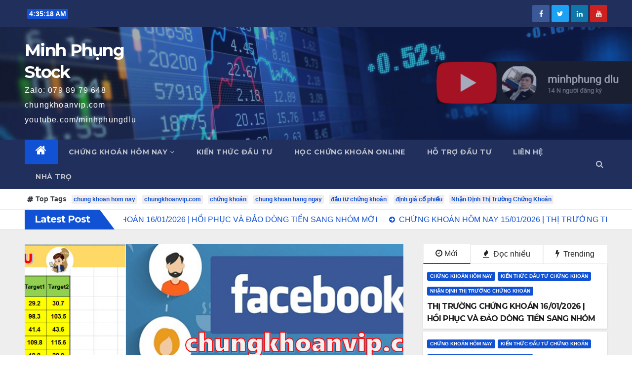

--- FILE ---
content_type: text/html; charset=UTF-8
request_url: https://chungkhoanvip.com/
body_size: 19794
content:
<!DOCTYPE html>
<html lang="en-US"
	prefix="og: https://ogp.me/ns#" >
<head>
<meta charset="UTF-8">
<meta name="viewport" content="width=device-width, initial-scale=1">
<link rel="profile" href="http://gmpg.org/xfn/11">
<title>Minh Phụng Stock - Zalo: 079 89 79 648 chungkhoanvip.com youtube.com/minhphungdlu</title>
	<style>img:is([sizes="auto" i], [sizes^="auto," i]) { contain-intrinsic-size: 3000px 1500px }</style>
	
		<!-- All in One SEO 4.1.6.2 -->
		<meta name="description" content="Zalo: 079 89 79 648 chungkhoanvip.com youtube.com/minhphungdlu" />
		<meta name="robots" content="max-image-preview:large" />
		<link rel="canonical" href="https://chungkhoanvip.com/" />
		<link rel="next" href="https://chungkhoanvip.com/page/2/" />
		<meta property="og:locale" content="en_US" />
		<meta property="og:site_name" content="Minh Phụng Stock - Zalo: 079 89 79 648 chungkhoanvip.com youtube.com/minhphungdlu" />
		<meta property="og:type" content="website" />
		<meta property="og:title" content="Minh Phụng Stock - Zalo: 079 89 79 648 chungkhoanvip.com youtube.com/minhphungdlu" />
		<meta property="og:description" content="Zalo: 079 89 79 648 chungkhoanvip.com youtube.com/minhphungdlu" />
		<meta property="og:url" content="https://chungkhoanvip.com/" />
		<meta name="twitter:card" content="summary" />
		<meta name="twitter:site" content="@minhphungdlu" />
		<meta name="twitter:title" content="Minh Phụng Stock - Zalo: 079 89 79 648 chungkhoanvip.com youtube.com/minhphungdlu" />
		<meta name="twitter:description" content="Zalo: 079 89 79 648 chungkhoanvip.com youtube.com/minhphungdlu" />
		<meta name="twitter:creator" content="@minhphungdlu" />
		<script type="application/ld+json" class="aioseo-schema">
			{"@context":"https:\/\/schema.org","@graph":[{"@type":"WebSite","@id":"https:\/\/chungkhoanvip.com\/#website","url":"https:\/\/chungkhoanvip.com\/","name":"Minh Ph\u1ee5ng Stock","description":"Zalo: 079 89 79 648 chungkhoanvip.com youtube.com\/minhphungdlu","inLanguage":"en-US","publisher":{"@id":"https:\/\/chungkhoanvip.com\/#organization"},"potentialAction":{"@type":"SearchAction","target":{"@type":"EntryPoint","urlTemplate":"https:\/\/chungkhoanvip.com\/?s={search_term_string}"},"query-input":"required name=search_term_string"}},{"@type":"Organization","@id":"https:\/\/chungkhoanvip.com\/#organization","name":"Ch\u1ee9ng kho\u00e1n - C\u1ed5 phi\u1ebfu","url":"https:\/\/chungkhoanvip.com\/","sameAs":["https:\/\/www.facebook.com\/ghiendautu","https:\/\/twitter.com\/minhphungdlu","https:\/\/www.youtube.com\/minhphungdlu"]},{"@type":"BreadcrumbList","@id":"https:\/\/chungkhoanvip.com\/#breadcrumblist","itemListElement":[{"@type":"ListItem","@id":"https:\/\/chungkhoanvip.com\/#listItem","position":1,"item":{"@type":"WebPage","@id":"https:\/\/chungkhoanvip.com\/","name":"Home","description":"Zalo: 079 89 79 648 chungkhoanvip.com youtube.com\/minhphungdlu","url":"https:\/\/chungkhoanvip.com\/"}}]},{"@type":"CollectionPage","@id":"https:\/\/chungkhoanvip.com\/#collectionpage","url":"https:\/\/chungkhoanvip.com\/","name":"Minh Ph\u1ee5ng Stock - Zalo: 079 89 79 648 chungkhoanvip.com youtube.com\/minhphungdlu","description":"Zalo: 079 89 79 648 chungkhoanvip.com youtube.com\/minhphungdlu","inLanguage":"en-US","isPartOf":{"@id":"https:\/\/chungkhoanvip.com\/#website"},"breadcrumb":{"@id":"https:\/\/chungkhoanvip.com\/#breadcrumblist"},"about":{"@id":"https:\/\/chungkhoanvip.com\/#organization"}}]}
		</script>
		<!-- All in One SEO -->

<link rel='dns-prefetch' href='//fonts.googleapis.com' />
<link rel="alternate" type="application/rss+xml" title="Minh Phụng Stock &raquo; Feed" href="https://chungkhoanvip.com/feed/" />
<link rel="alternate" type="application/rss+xml" title="Minh Phụng Stock &raquo; Comments Feed" href="https://chungkhoanvip.com/comments/feed/" />
		<!-- This site uses the Google Analytics by MonsterInsights plugin v7.17.0 - Using Analytics tracking - https://www.monsterinsights.com/ -->
		<!-- Note: MonsterInsights is not currently configured on this site. The site owner needs to authenticate with Google Analytics in the MonsterInsights settings panel. -->
					<!-- No UA code set -->
				<!-- / Google Analytics by MonsterInsights -->
		<script type="text/javascript">
/* <![CDATA[ */
window._wpemojiSettings = {"baseUrl":"https:\/\/s.w.org\/images\/core\/emoji\/15.0.3\/72x72\/","ext":".png","svgUrl":"https:\/\/s.w.org\/images\/core\/emoji\/15.0.3\/svg\/","svgExt":".svg","source":{"concatemoji":"https:\/\/chungkhoanvip.com\/wp-includes\/js\/wp-emoji-release.min.js?ver=6.7.1"}};
/*! This file is auto-generated */
!function(i,n){var o,s,e;function c(e){try{var t={supportTests:e,timestamp:(new Date).valueOf()};sessionStorage.setItem(o,JSON.stringify(t))}catch(e){}}function p(e,t,n){e.clearRect(0,0,e.canvas.width,e.canvas.height),e.fillText(t,0,0);var t=new Uint32Array(e.getImageData(0,0,e.canvas.width,e.canvas.height).data),r=(e.clearRect(0,0,e.canvas.width,e.canvas.height),e.fillText(n,0,0),new Uint32Array(e.getImageData(0,0,e.canvas.width,e.canvas.height).data));return t.every(function(e,t){return e===r[t]})}function u(e,t,n){switch(t){case"flag":return n(e,"\ud83c\udff3\ufe0f\u200d\u26a7\ufe0f","\ud83c\udff3\ufe0f\u200b\u26a7\ufe0f")?!1:!n(e,"\ud83c\uddfa\ud83c\uddf3","\ud83c\uddfa\u200b\ud83c\uddf3")&&!n(e,"\ud83c\udff4\udb40\udc67\udb40\udc62\udb40\udc65\udb40\udc6e\udb40\udc67\udb40\udc7f","\ud83c\udff4\u200b\udb40\udc67\u200b\udb40\udc62\u200b\udb40\udc65\u200b\udb40\udc6e\u200b\udb40\udc67\u200b\udb40\udc7f");case"emoji":return!n(e,"\ud83d\udc26\u200d\u2b1b","\ud83d\udc26\u200b\u2b1b")}return!1}function f(e,t,n){var r="undefined"!=typeof WorkerGlobalScope&&self instanceof WorkerGlobalScope?new OffscreenCanvas(300,150):i.createElement("canvas"),a=r.getContext("2d",{willReadFrequently:!0}),o=(a.textBaseline="top",a.font="600 32px Arial",{});return e.forEach(function(e){o[e]=t(a,e,n)}),o}function t(e){var t=i.createElement("script");t.src=e,t.defer=!0,i.head.appendChild(t)}"undefined"!=typeof Promise&&(o="wpEmojiSettingsSupports",s=["flag","emoji"],n.supports={everything:!0,everythingExceptFlag:!0},e=new Promise(function(e){i.addEventListener("DOMContentLoaded",e,{once:!0})}),new Promise(function(t){var n=function(){try{var e=JSON.parse(sessionStorage.getItem(o));if("object"==typeof e&&"number"==typeof e.timestamp&&(new Date).valueOf()<e.timestamp+604800&&"object"==typeof e.supportTests)return e.supportTests}catch(e){}return null}();if(!n){if("undefined"!=typeof Worker&&"undefined"!=typeof OffscreenCanvas&&"undefined"!=typeof URL&&URL.createObjectURL&&"undefined"!=typeof Blob)try{var e="postMessage("+f.toString()+"("+[JSON.stringify(s),u.toString(),p.toString()].join(",")+"));",r=new Blob([e],{type:"text/javascript"}),a=new Worker(URL.createObjectURL(r),{name:"wpTestEmojiSupports"});return void(a.onmessage=function(e){c(n=e.data),a.terminate(),t(n)})}catch(e){}c(n=f(s,u,p))}t(n)}).then(function(e){for(var t in e)n.supports[t]=e[t],n.supports.everything=n.supports.everything&&n.supports[t],"flag"!==t&&(n.supports.everythingExceptFlag=n.supports.everythingExceptFlag&&n.supports[t]);n.supports.everythingExceptFlag=n.supports.everythingExceptFlag&&!n.supports.flag,n.DOMReady=!1,n.readyCallback=function(){n.DOMReady=!0}}).then(function(){return e}).then(function(){var e;n.supports.everything||(n.readyCallback(),(e=n.source||{}).concatemoji?t(e.concatemoji):e.wpemoji&&e.twemoji&&(t(e.twemoji),t(e.wpemoji)))}))}((window,document),window._wpemojiSettings);
/* ]]> */
</script>

<style id='wp-emoji-styles-inline-css' type='text/css'>

	img.wp-smiley, img.emoji {
		display: inline !important;
		border: none !important;
		box-shadow: none !important;
		height: 1em !important;
		width: 1em !important;
		margin: 0 0.07em !important;
		vertical-align: -0.1em !important;
		background: none !important;
		padding: 0 !important;
	}
</style>
<link rel='stylesheet' id='wp-block-library-css' href='https://chungkhoanvip.com/wp-includes/css/dist/block-library/style.min.css?ver=6.7.1' type='text/css' media='all' />
<style id='classic-theme-styles-inline-css' type='text/css'>
/*! This file is auto-generated */
.wp-block-button__link{color:#fff;background-color:#32373c;border-radius:9999px;box-shadow:none;text-decoration:none;padding:calc(.667em + 2px) calc(1.333em + 2px);font-size:1.125em}.wp-block-file__button{background:#32373c;color:#fff;text-decoration:none}
</style>
<style id='global-styles-inline-css' type='text/css'>
:root{--wp--preset--aspect-ratio--square: 1;--wp--preset--aspect-ratio--4-3: 4/3;--wp--preset--aspect-ratio--3-4: 3/4;--wp--preset--aspect-ratio--3-2: 3/2;--wp--preset--aspect-ratio--2-3: 2/3;--wp--preset--aspect-ratio--16-9: 16/9;--wp--preset--aspect-ratio--9-16: 9/16;--wp--preset--color--black: #000000;--wp--preset--color--cyan-bluish-gray: #abb8c3;--wp--preset--color--white: #ffffff;--wp--preset--color--pale-pink: #f78da7;--wp--preset--color--vivid-red: #cf2e2e;--wp--preset--color--luminous-vivid-orange: #ff6900;--wp--preset--color--luminous-vivid-amber: #fcb900;--wp--preset--color--light-green-cyan: #7bdcb5;--wp--preset--color--vivid-green-cyan: #00d084;--wp--preset--color--pale-cyan-blue: #8ed1fc;--wp--preset--color--vivid-cyan-blue: #0693e3;--wp--preset--color--vivid-purple: #9b51e0;--wp--preset--gradient--vivid-cyan-blue-to-vivid-purple: linear-gradient(135deg,rgba(6,147,227,1) 0%,rgb(155,81,224) 100%);--wp--preset--gradient--light-green-cyan-to-vivid-green-cyan: linear-gradient(135deg,rgb(122,220,180) 0%,rgb(0,208,130) 100%);--wp--preset--gradient--luminous-vivid-amber-to-luminous-vivid-orange: linear-gradient(135deg,rgba(252,185,0,1) 0%,rgba(255,105,0,1) 100%);--wp--preset--gradient--luminous-vivid-orange-to-vivid-red: linear-gradient(135deg,rgba(255,105,0,1) 0%,rgb(207,46,46) 100%);--wp--preset--gradient--very-light-gray-to-cyan-bluish-gray: linear-gradient(135deg,rgb(238,238,238) 0%,rgb(169,184,195) 100%);--wp--preset--gradient--cool-to-warm-spectrum: linear-gradient(135deg,rgb(74,234,220) 0%,rgb(151,120,209) 20%,rgb(207,42,186) 40%,rgb(238,44,130) 60%,rgb(251,105,98) 80%,rgb(254,248,76) 100%);--wp--preset--gradient--blush-light-purple: linear-gradient(135deg,rgb(255,206,236) 0%,rgb(152,150,240) 100%);--wp--preset--gradient--blush-bordeaux: linear-gradient(135deg,rgb(254,205,165) 0%,rgb(254,45,45) 50%,rgb(107,0,62) 100%);--wp--preset--gradient--luminous-dusk: linear-gradient(135deg,rgb(255,203,112) 0%,rgb(199,81,192) 50%,rgb(65,88,208) 100%);--wp--preset--gradient--pale-ocean: linear-gradient(135deg,rgb(255,245,203) 0%,rgb(182,227,212) 50%,rgb(51,167,181) 100%);--wp--preset--gradient--electric-grass: linear-gradient(135deg,rgb(202,248,128) 0%,rgb(113,206,126) 100%);--wp--preset--gradient--midnight: linear-gradient(135deg,rgb(2,3,129) 0%,rgb(40,116,252) 100%);--wp--preset--font-size--small: 13px;--wp--preset--font-size--medium: 20px;--wp--preset--font-size--large: 36px;--wp--preset--font-size--x-large: 42px;--wp--preset--spacing--20: 0.44rem;--wp--preset--spacing--30: 0.67rem;--wp--preset--spacing--40: 1rem;--wp--preset--spacing--50: 1.5rem;--wp--preset--spacing--60: 2.25rem;--wp--preset--spacing--70: 3.38rem;--wp--preset--spacing--80: 5.06rem;--wp--preset--shadow--natural: 6px 6px 9px rgba(0, 0, 0, 0.2);--wp--preset--shadow--deep: 12px 12px 50px rgba(0, 0, 0, 0.4);--wp--preset--shadow--sharp: 6px 6px 0px rgba(0, 0, 0, 0.2);--wp--preset--shadow--outlined: 6px 6px 0px -3px rgba(255, 255, 255, 1), 6px 6px rgba(0, 0, 0, 1);--wp--preset--shadow--crisp: 6px 6px 0px rgba(0, 0, 0, 1);}:where(.is-layout-flex){gap: 0.5em;}:where(.is-layout-grid){gap: 0.5em;}body .is-layout-flex{display: flex;}.is-layout-flex{flex-wrap: wrap;align-items: center;}.is-layout-flex > :is(*, div){margin: 0;}body .is-layout-grid{display: grid;}.is-layout-grid > :is(*, div){margin: 0;}:where(.wp-block-columns.is-layout-flex){gap: 2em;}:where(.wp-block-columns.is-layout-grid){gap: 2em;}:where(.wp-block-post-template.is-layout-flex){gap: 1.25em;}:where(.wp-block-post-template.is-layout-grid){gap: 1.25em;}.has-black-color{color: var(--wp--preset--color--black) !important;}.has-cyan-bluish-gray-color{color: var(--wp--preset--color--cyan-bluish-gray) !important;}.has-white-color{color: var(--wp--preset--color--white) !important;}.has-pale-pink-color{color: var(--wp--preset--color--pale-pink) !important;}.has-vivid-red-color{color: var(--wp--preset--color--vivid-red) !important;}.has-luminous-vivid-orange-color{color: var(--wp--preset--color--luminous-vivid-orange) !important;}.has-luminous-vivid-amber-color{color: var(--wp--preset--color--luminous-vivid-amber) !important;}.has-light-green-cyan-color{color: var(--wp--preset--color--light-green-cyan) !important;}.has-vivid-green-cyan-color{color: var(--wp--preset--color--vivid-green-cyan) !important;}.has-pale-cyan-blue-color{color: var(--wp--preset--color--pale-cyan-blue) !important;}.has-vivid-cyan-blue-color{color: var(--wp--preset--color--vivid-cyan-blue) !important;}.has-vivid-purple-color{color: var(--wp--preset--color--vivid-purple) !important;}.has-black-background-color{background-color: var(--wp--preset--color--black) !important;}.has-cyan-bluish-gray-background-color{background-color: var(--wp--preset--color--cyan-bluish-gray) !important;}.has-white-background-color{background-color: var(--wp--preset--color--white) !important;}.has-pale-pink-background-color{background-color: var(--wp--preset--color--pale-pink) !important;}.has-vivid-red-background-color{background-color: var(--wp--preset--color--vivid-red) !important;}.has-luminous-vivid-orange-background-color{background-color: var(--wp--preset--color--luminous-vivid-orange) !important;}.has-luminous-vivid-amber-background-color{background-color: var(--wp--preset--color--luminous-vivid-amber) !important;}.has-light-green-cyan-background-color{background-color: var(--wp--preset--color--light-green-cyan) !important;}.has-vivid-green-cyan-background-color{background-color: var(--wp--preset--color--vivid-green-cyan) !important;}.has-pale-cyan-blue-background-color{background-color: var(--wp--preset--color--pale-cyan-blue) !important;}.has-vivid-cyan-blue-background-color{background-color: var(--wp--preset--color--vivid-cyan-blue) !important;}.has-vivid-purple-background-color{background-color: var(--wp--preset--color--vivid-purple) !important;}.has-black-border-color{border-color: var(--wp--preset--color--black) !important;}.has-cyan-bluish-gray-border-color{border-color: var(--wp--preset--color--cyan-bluish-gray) !important;}.has-white-border-color{border-color: var(--wp--preset--color--white) !important;}.has-pale-pink-border-color{border-color: var(--wp--preset--color--pale-pink) !important;}.has-vivid-red-border-color{border-color: var(--wp--preset--color--vivid-red) !important;}.has-luminous-vivid-orange-border-color{border-color: var(--wp--preset--color--luminous-vivid-orange) !important;}.has-luminous-vivid-amber-border-color{border-color: var(--wp--preset--color--luminous-vivid-amber) !important;}.has-light-green-cyan-border-color{border-color: var(--wp--preset--color--light-green-cyan) !important;}.has-vivid-green-cyan-border-color{border-color: var(--wp--preset--color--vivid-green-cyan) !important;}.has-pale-cyan-blue-border-color{border-color: var(--wp--preset--color--pale-cyan-blue) !important;}.has-vivid-cyan-blue-border-color{border-color: var(--wp--preset--color--vivid-cyan-blue) !important;}.has-vivid-purple-border-color{border-color: var(--wp--preset--color--vivid-purple) !important;}.has-vivid-cyan-blue-to-vivid-purple-gradient-background{background: var(--wp--preset--gradient--vivid-cyan-blue-to-vivid-purple) !important;}.has-light-green-cyan-to-vivid-green-cyan-gradient-background{background: var(--wp--preset--gradient--light-green-cyan-to-vivid-green-cyan) !important;}.has-luminous-vivid-amber-to-luminous-vivid-orange-gradient-background{background: var(--wp--preset--gradient--luminous-vivid-amber-to-luminous-vivid-orange) !important;}.has-luminous-vivid-orange-to-vivid-red-gradient-background{background: var(--wp--preset--gradient--luminous-vivid-orange-to-vivid-red) !important;}.has-very-light-gray-to-cyan-bluish-gray-gradient-background{background: var(--wp--preset--gradient--very-light-gray-to-cyan-bluish-gray) !important;}.has-cool-to-warm-spectrum-gradient-background{background: var(--wp--preset--gradient--cool-to-warm-spectrum) !important;}.has-blush-light-purple-gradient-background{background: var(--wp--preset--gradient--blush-light-purple) !important;}.has-blush-bordeaux-gradient-background{background: var(--wp--preset--gradient--blush-bordeaux) !important;}.has-luminous-dusk-gradient-background{background: var(--wp--preset--gradient--luminous-dusk) !important;}.has-pale-ocean-gradient-background{background: var(--wp--preset--gradient--pale-ocean) !important;}.has-electric-grass-gradient-background{background: var(--wp--preset--gradient--electric-grass) !important;}.has-midnight-gradient-background{background: var(--wp--preset--gradient--midnight) !important;}.has-small-font-size{font-size: var(--wp--preset--font-size--small) !important;}.has-medium-font-size{font-size: var(--wp--preset--font-size--medium) !important;}.has-large-font-size{font-size: var(--wp--preset--font-size--large) !important;}.has-x-large-font-size{font-size: var(--wp--preset--font-size--x-large) !important;}
:where(.wp-block-post-template.is-layout-flex){gap: 1.25em;}:where(.wp-block-post-template.is-layout-grid){gap: 1.25em;}
:where(.wp-block-columns.is-layout-flex){gap: 2em;}:where(.wp-block-columns.is-layout-grid){gap: 2em;}
:root :where(.wp-block-pullquote){font-size: 1.5em;line-height: 1.6;}
</style>
<link rel='stylesheet' id='newsup-fonts-css' href='//fonts.googleapis.com/css?family=Montserrat%3A400%2C500%2C700%2C800%7CWork%2BSans%3A300%2C400%2C500%2C600%2C700%2C800%2C900%26display%3Dswap&#038;subset=latin%2Clatin-ext' type='text/css' media='all' />
<link rel='stylesheet' id='bootstrap-css' href='https://chungkhoanvip.com/wp-content/themes/newsup/css/bootstrap.css?ver=6.7.1' type='text/css' media='all' />
<link rel='stylesheet' id='newsup-style-css' href='https://chungkhoanvip.com/wp-content/themes/newsup/style.css?ver=6.7.1' type='text/css' media='all' />
<link rel='stylesheet' id='newsup-default-css' href='https://chungkhoanvip.com/wp-content/themes/newsup/css/colors/default.css?ver=6.7.1' type='text/css' media='all' />
<link rel='stylesheet' id='font-awesome-css' href='https://chungkhoanvip.com/wp-content/themes/newsup/css/font-awesome.css?ver=6.7.1' type='text/css' media='all' />
<link rel='stylesheet' id='owl-carousel-css' href='https://chungkhoanvip.com/wp-content/themes/newsup/css/owl.carousel.css?ver=6.7.1' type='text/css' media='all' />
<link rel='stylesheet' id='smartmenus-css' href='https://chungkhoanvip.com/wp-content/themes/newsup/css/jquery.smartmenus.bootstrap.css?ver=6.7.1' type='text/css' media='all' />
<script type="text/javascript" src="https://chungkhoanvip.com/wp-includes/js/jquery/jquery.min.js?ver=3.7.1" id="jquery-core-js"></script>
<script type="text/javascript" src="https://chungkhoanvip.com/wp-includes/js/jquery/jquery-migrate.min.js?ver=3.4.1" id="jquery-migrate-js"></script>
<script type="text/javascript" src="https://chungkhoanvip.com/wp-content/themes/newsup/js/navigation.js?ver=6.7.1" id="newsup-navigation-js"></script>
<script type="text/javascript" src="https://chungkhoanvip.com/wp-content/themes/newsup/js/bootstrap.js?ver=6.7.1" id="bootstrap-js"></script>
<script type="text/javascript" src="https://chungkhoanvip.com/wp-content/themes/newsup/js/owl.carousel.min.js?ver=6.7.1" id="owl-carousel-min-js"></script>
<script type="text/javascript" src="https://chungkhoanvip.com/wp-content/themes/newsup/js/jquery.smartmenus.js?ver=6.7.1" id="smartmenus-js-js"></script>
<script type="text/javascript" src="https://chungkhoanvip.com/wp-content/themes/newsup/js/jquery.smartmenus.bootstrap.js?ver=6.7.1" id="bootstrap-smartmenus-js-js"></script>
<script type="text/javascript" src="https://chungkhoanvip.com/wp-content/themes/newsup/js/jquery.marquee.js?ver=6.7.1" id="newsup-marquee-js-js"></script>
<script type="text/javascript" src="https://chungkhoanvip.com/wp-content/themes/newsup/js/main.js?ver=6.7.1" id="newsup-main-js-js"></script>
<link rel="https://api.w.org/" href="https://chungkhoanvip.com/wp-json/" /><link rel="EditURI" type="application/rsd+xml" title="RSD" href="https://chungkhoanvip.com/xmlrpc.php?rsd" />
<meta name="generator" content="WordPress 6.7.1" />
<style type="text/css" id="custom-background-css">
    .wrapper { background-color: #eee; }
</style>
    <style type="text/css">
            body .site-title a,
        body .site-description {
            color: #ffffff;
        }
        </style>
    <link rel="icon" href="https://chungkhoanvip.com/wp-content/uploads/2021/04/cropped-icon-32x32.jpg" sizes="32x32" />
<link rel="icon" href="https://chungkhoanvip.com/wp-content/uploads/2021/04/cropped-icon-192x192.jpg" sizes="192x192" />
<link rel="apple-touch-icon" href="https://chungkhoanvip.com/wp-content/uploads/2021/04/cropped-icon-180x180.jpg" />
<meta name="msapplication-TileImage" content="https://chungkhoanvip.com/wp-content/uploads/2021/04/cropped-icon-270x270.jpg" />
</head>
<body class="home blog wp-embed-responsive hfeed  ta-hide-date-author-in-list" >
<div id="page" class="site">
<a class="skip-link screen-reader-text" href="#content">
Skip to content</a>
    <div class="wrapper" id="custom-background-css">
        <header class="mg-headwidget">
            <!--==================== TOP BAR ====================-->

            <div class="mg-head-detail hidden-xs">
    <div class="container-fluid">
        <div class="row">
                        <div class="col-md-6 col-xs-12">
                <ul class="info-left">
                            <li>            <span  id="time" class="time"></span>
                    </li>
                    </ul>
            </div>
                        <div class="col-md-6 col-xs-12">
                <ul class="mg-social info-right">
                    
                                            <a  target="_blank" href="https://www.facebook.com/ghiendautu">
                      <li><span class="icon-soci facebook"><i class="fa fa-facebook"></i></span> </li></a>
                                                                  <a target="_blank" href="https://zalo.me/g/ppryae612">
                      <li><span class="icon-soci twitter"><i class="fa fa-twitter"></i></span></li></a>
                                                                  <a target="_blank"  href="https://www.facebook.com/minhphung.hugo/">
                      <li><span class="icon-soci linkedin"><i class="fa fa-linkedin"></i></span></li></a>
                                                                                        <a target="_blank"  href="https://www.youtube.com/c/minhphungdlu/">
                      <li><span class="icon-soci youtube"><i class="fa fa-youtube"></i></span></li></a>
                                              
                                      </ul>
            </div>
                    </div>
    </div>
</div>
            <div class="clearfix"></div>
                        <div class="mg-nav-widget-area-back" style='background-image: url("https://chungkhoanvip.com/wp-content/uploads/2021/04/cropped-bannerchungkhoanvip.png" );'>
                        <div class="overlay">
              <div class="inner"  style="background-color:rgba(32,47,91,0.4);" > 
                <div class="container-fluid">
                    <div class="mg-nav-widget-area">
                        <div class="row align-items-center">
                            <div class="col-md-3 col-sm-4 text-center-xs">
                                <div class="navbar-header">
                                                                <div class="site-branding-text">
                                <h1 class="site-title"> <a href="https://chungkhoanvip.com/" rel="home">Minh Phụng Stock</a></h1>
                                <p class="site-description">Zalo: 079 89 79 648 chungkhoanvip.com youtube.com/minhphungdlu</p>
                                </div>
                                                              </div>
                            </div>
                           
                        </div>
                    </div>
                </div>
              </div>
              </div>
          </div>
    <div class="mg-menu-full">
      <nav class="navbar navbar-expand-lg navbar-wp">
        <div class="container-fluid flex-row-reverse">
          <!-- Right nav -->
                    <div class="m-header d-flex pl-3 ml-auto my-2 my-lg-0 position-relative align-items-center">
                                                <a class="mobilehomebtn" href="https://chungkhoanvip.com"><span class="fa fa-home"></span></a>
                        <!-- navbar-toggle -->
                        <button class="navbar-toggler mx-auto" type="button" data-toggle="collapse" data-target="#navbar-wp" aria-controls="navbarSupportedContent" aria-expanded="false" aria-label="Toggle navigation">
                          <i class="fa fa-bars"></i>
                        </button>
                        <!-- /navbar-toggle -->
                        <div class="dropdown show mg-search-box pr-2">
                            <a class="dropdown-toggle msearch ml-auto" href="#" role="button" id="dropdownMenuLink" data-toggle="dropdown" aria-haspopup="true" aria-expanded="false">
                               <i class="fa fa-search"></i>
                            </a>

                            <div class="dropdown-menu searchinner" aria-labelledby="dropdownMenuLink">
                        <form role="search" method="get" id="searchform" action="https://chungkhoanvip.com/">
  <div class="input-group">
    <input type="search" class="form-control" placeholder="Search" value="" name="s" />
    <span class="input-group-btn btn-default">
    <button type="submit" class="btn"> <i class="fa fa-search"></i> </button>
    </span> </div>
</form>                      </div>
                        </div>
                        
                    </div>
                    <!-- /Right nav -->
         
          
                  <div class="collapse navbar-collapse" id="navbar-wp">
                  	<div class="d-md-block">
                  <ul id="menu-main_menu" class="nav navbar-nav mr-auto"><li class="active home"><a class="homebtn" href="https://chungkhoanvip.com"><span class='fa fa-home'></span></a></li><li id="menu-item-5" class="menu-item menu-item-type-taxonomy menu-item-object-category menu-item-has-children menu-item-5 dropdown"><a href="https://chungkhoanvip.com/category/chung-khoan-hom-nay/">Chứng Khoán Hôm Nay<i class="dropdown-arrow fa fa-angle-down"></i></a>
<ul class="dropdown-menu">
	<li id="menu-item-221" class="menu-item menu-item-type-custom menu-item-object-custom menu-item-221"><a href="https://chungkhoan-cophieu.blogspot.com/search/label/ch%E1%BB%A9ng%20kho%C3%A1n%20h%C3%B4m%20nay">Nhận định thị trường</a></li>
	<li id="menu-item-220" class="menu-item menu-item-type-custom menu-item-object-custom menu-item-220"><a href="https://chungkhoan-cophieu.blogspot.com/search/label/%C4%91%E1%BB%8Bnh%20gi%C3%A1%20c%E1%BB%95%20phi%E1%BA%BFu">Định giá cổ phiếu</a></li>
	<li id="menu-item-219" class="menu-item menu-item-type-custom menu-item-object-custom menu-item-219"><a href="https://chungkhoan-cophieu.blogspot.com/search/label/c%E1%BB%95%20phi%E1%BA%BFu%20vn30">Phân tích cổ phiếu rổ VN30</a></li>
</ul>
</li>
<li id="menu-item-20" class="menu-item menu-item-type-taxonomy menu-item-object-category menu-item-20"><a href="https://chungkhoanvip.com/category/kien-thuc-dau-tu-chung-khoan/">Kiến Thức Đầu Tư</a></li>
<li id="menu-item-134" class="menu-item menu-item-type-post_type menu-item-object-page menu-item-134"><a href="https://chungkhoanvip.com/khoa-hoc-dau-tu-chung-khoan-online/">Học chứng khoán online</a></li>
<li id="menu-item-19" class="menu-item menu-item-type-taxonomy menu-item-object-category menu-item-19"><a href="https://chungkhoanvip.com/category/ho-tro-dau-tu-chung-khoan/">Hỗ Trợ Đầu Tư</a></li>
<li id="menu-item-14" class="menu-item menu-item-type-post_type menu-item-object-page menu-item-14"><a href="https://chungkhoanvip.com/lien-he/">Liên Hệ</a></li>
<li id="menu-item-298" class="menu-item menu-item-type-post_type menu-item-object-page menu-item-298"><a href="https://chungkhoanvip.com/nha-tro-phong-tro-da-lat/">Nhà trọ</a></li>
</ul>        				</div>		
              		</div>
          </div>
      </nav> <!-- /Navigation -->
    </div>
</header>
<div class="clearfix"></div>
<section class="mg-tpt-tag-area"><div class="container-fluid"><div class="mg-tpt-txnlst clearfix"><strong>Top Tags</strong><ul><li><a href="https://chungkhoanvip.com/tag/chung-khoan-hom-nay/">chung khoan hom nay</a></li><li><a href="https://chungkhoanvip.com/tag/chungkhoanvip-com/">chungkhoanvip.com</a></li><li><a href="https://chungkhoanvip.com/tag/chung-khoan/">chứng khoán</a></li><li><a href="https://chungkhoanvip.com/tag/chung-khoan-hang-ngay/">chung khoan hang ngay</a></li><li><a href="https://chungkhoanvip.com/tag/dau-tu-chung-khoan-2/">đầu tư chứng khoán</a></li><li><a href="https://chungkhoanvip.com/tag/dinh-gia-co-phieu/">định giá cổ phiếu</a></li><li><a href="https://chungkhoanvip.com/tag/nhan-dinh-thi-truong-chung-khoan/">Nhận Định Thị Trường Chứng Khoán</a></li></ul></div></div></section>              <section class="mg-latest-news-sec">
                                <div class="container-fluid">
                    <div class="mg-latest-news">
                         <div class="bn_title">
                            <h2>
                                                                    Latest Post<span></span>
                                                            </h2>
                        </div>
                         
                        <div class="mg-latest-news-slider marquee">
                                                                                        <a href="https://chungkhoanvip.com/thi-truong-chung-khoan-16-01-2026-hoi-phuc-va-dao-dong-tien-sang-nhom-moi/">
                                        <span>THỊ TRƯỜNG CHỨNG KHOÁN 16/01/2026 | HỒI PHỤC VÀ ĐẢO DÒNG TIỀN SANG NHÓM MỚI</span>
                                     </a>
                                                                        <a href="https://chungkhoanvip.com/chung-khoan-hom-nay-15-01-2026-thi-truong-tiep-tuc-rung-lac/">
                                        <span>CHỨNG KHOÁN HÔM NAY 15/01/2026 | THỊ TRƯỜNG TIẾP TỤC RUNG LẮC</span>
                                     </a>
                                                                        <a href="https://chungkhoanvip.com/chung-khoan-hom-nay-14-01-2026-thi-truong-rung-lac-de-canh-mua/">
                                        <span>CHỨNG KHOÁN HÔM NAY 14/01/2026 | THỊ TRƯỜNG RUNG LẮC ĐỂ CANH MUA</span>
                                     </a>
                                                                        <a href="https://chungkhoanvip.com/chung-khoan-hom-nay-13-01-2026-thi-truong-chung-khoan-vuot-moc-1900/">
                                        <span>CHỨNG KHOÁN HÔM NAY 13/01/2026 | THỊ TRƯỜNG CHỨNG KHOÁN VƯỢT MỐC 1900</span>
                                     </a>
                                                                        <a href="https://chungkhoanvip.com/chung-khoan-hom-nay-6-1-2026-nhom-tru-nam-giu-dong-tien/">
                                        <span>CHỨNG KHOÁN HÔM NAY 6/1/2026 | NHÓM TRỤ NẮM GIỮ DÒNG TIỀN</span>
                                     </a>
                                                            </div>
                    </div>
            </div>
            </section>
            <!-- Excluive line END -->
                    <section class="mg-fea-area">
                    <div class="overlay">
                <div class="container-fluid">
                    <div class="row">
                        <div class="col-md-8">
                            <div id="homemain"class="homemain owl-carousel mr-bot60 pd-r-10"> 
                                         <div class="item">
                <div class="mg-blog-post lg back-img" 
                                    style="background-image: url('https://chungkhoanvip.com/wp-content/uploads/2021/09/2021-09-05_221114.jpg');">
                
                <a class="link-div" href="https://chungkhoanvip.com/chung-khoan-hom-nay-dau-tu-chung-khoan-cho-nguoi-moi/"> </a>

                <article class="bottom">
                        <span class="post-form"><i class="fa fa-camera"></i></span>
                        <div class="mg-blog-category"> <a class="newsup-categories category-color-1" href="https://chungkhoanvip.com/category/ho-tro-dau-tu-chung-khoan/" alt="View all posts in Hỗ Trợ Đầu Tư Chứng Khoán"> 
                                 Hỗ Trợ Đầu Tư Chứng Khoán
                             </a><a class="newsup-categories category-color-1" href="https://chungkhoanvip.com/category/kien-thuc-dau-tu-chung-khoan/" alt="View all posts in Kiến Thức Đầu Tư Chứng Khoán"> 
                                 Kiến Thức Đầu Tư Chứng Khoán
                             </a> </div>
                        <h4 class="title"> <a href="https://chungkhoanvip.com/chung-khoan-hom-nay-dau-tu-chung-khoan-cho-nguoi-moi/">Chứng khoán hôm nay | Đầu Tư Chứng Khoán Cho Người Mới</a></h4>
                            <div class="mg-blog-meta">
        <a href="https://chungkhoanvip.com/author/minhphungdlu/"><i class="fa fa-user-circle-o"></i> 
        minhphungdlu</a>
            </div>
                    </article>
            </div>
        </div>
             <div class="item">
                <div class="mg-blog-post lg back-img" 
                                    style="background-image: url('https://chungkhoanvip.com/wp-content/uploads/2021/04/2021-04-06_211909.jpg');">
                
                <a class="link-div" href="https://chungkhoanvip.com/tim-nha-tro-phong-tro-da-lat/"> </a>

                <article class="bottom">
                        <span class="post-form"><i class="fa fa-camera"></i></span>
                        <div class="mg-blog-category"> <a class="newsup-categories category-color-1" href="https://chungkhoanvip.com/category/ho-tro-dau-tu-chung-khoan/" alt="View all posts in Hỗ Trợ Đầu Tư Chứng Khoán"> 
                                 Hỗ Trợ Đầu Tư Chứng Khoán
                             </a><a class="newsup-categories category-color-1" href="https://chungkhoanvip.com/category/kien-thuc-dau-tu-chung-khoan/" alt="View all posts in Kiến Thức Đầu Tư Chứng Khoán"> 
                                 Kiến Thức Đầu Tư Chứng Khoán
                             </a> </div>
                        <h4 class="title"> <a href="https://chungkhoanvip.com/tim-nha-tro-phong-tro-da-lat/">Tìm nhà trọ phòng trọ Đà Lạt</a></h4>
                            <div class="mg-blog-meta">
        <a href="https://chungkhoanvip.com/author/minhphungdlu/"><i class="fa fa-user-circle-o"></i> 
        minhphungdlu</a>
            </div>
                    </article>
            </div>
        </div>
             <div class="item">
                <div class="mg-blog-post lg back-img" 
                                    style="background-image: url('https://chungkhoanvip.com/wp-content/uploads/2021/04/cropped-bannerchungkhoanvip.jpg');">
                
                <a class="link-div" href="https://chungkhoanvip.com/huong-dan-tra-soat-khi-nap-sai-noi-dung-chuyen-tien-vao-tai-khoan-chung-khoan-vps/"> </a>

                <article class="bottom">
                        <span class="post-form"><i class="fa fa-camera"></i></span>
                        <div class="mg-blog-category"> <a class="newsup-categories category-color-1" href="https://chungkhoanvip.com/category/ho-tro-dau-tu-chung-khoan/" alt="View all posts in Hỗ Trợ Đầu Tư Chứng Khoán"> 
                                 Hỗ Trợ Đầu Tư Chứng Khoán
                             </a> </div>
                        <h4 class="title"> <a href="https://chungkhoanvip.com/huong-dan-tra-soat-khi-nap-sai-noi-dung-chuyen-tien-vao-tai-khoan-chung-khoan-vps/">Hướng dẫn tra soát khi nạp sai nội dung chuyển tiền vào tài khoản chứng khoán VPS</a></h4>
                            <div class="mg-blog-meta">
        <a href="https://chungkhoanvip.com/author/minhphungdlu/"><i class="fa fa-user-circle-o"></i> 
        minhphungdlu</a>
            </div>
                    </article>
            </div>
        </div>
             <div class="item">
                <div class="mg-blog-post lg back-img" 
                                    style="background-image: url('https://chungkhoanvip.com/wp-content/uploads/2021/04/2021-05-07_201627.jpg');">
                
                <a class="link-div" href="https://chungkhoanvip.com/ho-tro-mo-moi-quan-ly-tai-khoan-chung-khoan-vps-va-su%cc%89-du%cc%a3ng-phan-mem-finbox-robot-phai-sinh-mie%cc%83n-phi/"> </a>

                <article class="bottom">
                        <span class="post-form"><i class="fa fa-camera"></i></span>
                        <div class="mg-blog-category"> <a class="newsup-categories category-color-1" href="https://chungkhoanvip.com/category/ho-tro-dau-tu-chung-khoan/" alt="View all posts in Hỗ Trợ Đầu Tư Chứng Khoán"> 
                                 Hỗ Trợ Đầu Tư Chứng Khoán
                             </a> </div>
                        <h4 class="title"> <a href="https://chungkhoanvip.com/ho-tro-mo-moi-quan-ly-tai-khoan-chung-khoan-vps-va-su%cc%89-du%cc%a3ng-phan-mem-finbox-robot-phai-sinh-mie%cc%83n-phi/">Hỗ trợ mở mới, quản lý tài khoản chứng khoán VPS và sử dụng phần mềm Finbox robot phái sinh miễn phí</a></h4>
                            <div class="mg-blog-meta">
        <a href="https://chungkhoanvip.com/author/minhphungdlu/"><i class="fa fa-user-circle-o"></i> 
        minhphungdlu</a>
            </div>
                    </article>
            </div>
        </div>
             <div class="item">
                <div class="mg-blog-post lg back-img" 
                                    style="background-image: url('https://chungkhoanvip.com/wp-content/uploads/2021/04/chuyentien3.jpg');">
                
                <a class="link-div" href="https://chungkhoanvip.com/huong-dan-cach-chuyen-tien-vao-tai-khoan-chung-khoan-vps-nhanh-nhat-2021/"> </a>

                <article class="bottom">
                        <span class="post-form"><i class="fa fa-camera"></i></span>
                        <div class="mg-blog-category"> <a class="newsup-categories category-color-1" href="https://chungkhoanvip.com/category/ho-tro-dau-tu-chung-khoan/" alt="View all posts in Hỗ Trợ Đầu Tư Chứng Khoán"> 
                                 Hỗ Trợ Đầu Tư Chứng Khoán
                             </a> </div>
                        <h4 class="title"> <a href="https://chungkhoanvip.com/huong-dan-cach-chuyen-tien-vao-tai-khoan-chung-khoan-vps-nhanh-nhat-2021/">Hướng dẫn cách chuyển tiền vào tài khoản chứng khoán VPS nhanh nhất 2021</a></h4>
                            <div class="mg-blog-meta">
        <a href="https://chungkhoanvip.com/author/minhphungdlu/"><i class="fa fa-user-circle-o"></i> 
        minhphungdlu</a>
            </div>
                    </article>
            </div>
        </div>
                                </div>
                        </div> 
                                    <div class="col-md-4 top-right-area">
                    <div id="exTab2" >
                    <ul class="nav nav-tabs">
                        <li class="nav-item">
                            <a class="nav-link active" data-toggle="tab" href="#tan-main-banner-latest-trending-popular-recent"
                               aria-controls="Recent">
                               <i class="fa fa-clock-o"></i>Mới                            </a>
                        </li>

                        <li class="nav-item">
                            <a class="nav-link" data-toggle="tab" href="#tan-main-banner-latest-trending-popular-popular"
                               aria-controls="Popular">
                                <i class="fa fa-fire"></i> Đọc nhiều                            </a>
                        </li>


                        <li class="nav-item">
                            <a class="nav-link" data-toggle="tab" href="#tan-main-banner-latest-trending-popular-categorised"
                               aria-controls="Categorised">
                                <i class="fa fa-bolt"></i> Trending                            </a>
                        </li>

                    </ul>
                <div class="tab-content">
                    <div id="tan-main-banner-latest-trending-popular-recent" role="tabpanel" class="tab-pane active">
                        <div class="mg-posts-sec mg-posts-modul-2"><div class="mg-posts-sec-inner row"><div class="small-list-post col-lg-12"><ul>                
                  <li class="small-post clearfix">
                                                                        <div class="small-post-content">
                                <div class="mg-blog-category">
                                   <a class="newsup-categories category-color-1" href="https://chungkhoanvip.com/category/chung-khoan-hom-nay/" alt="View all posts in Chứng Khoán Hôm Nay"> 
                                 Chứng Khoán Hôm Nay
                             </a><a class="newsup-categories category-color-1" href="https://chungkhoanvip.com/category/kien-thuc-dau-tu-chung-khoan/" alt="View all posts in Kiến Thức Đầu Tư Chứng Khoán"> 
                                 Kiến Thức Đầu Tư Chứng Khoán
                             </a><a class="newsup-categories category-color-1" href="https://chungkhoanvip.com/category/chung-khoan-hom-nay/nhan-dinh-thi-truong-chung-khoan/" alt="View all posts in Nhận Định Thị Trường Chứng Khoán"> 
                                 Nhận Định Thị Trường Chứng Khoán
                             </a>                                </div>
                                 <div class="title_small_post">
                                    
                                    <a href="https://chungkhoanvip.com/thi-truong-chung-khoan-16-01-2026-hoi-phuc-va-dao-dong-tien-sang-nhom-moi/">
                                        <h5>
                                        THỊ TRƯỜNG CHỨNG KHOÁN 16/01/2026 | HỒI PHỤC VÀ ĐẢO DÒNG TIỀN SANG NHÓM MỚI                                        </h5>
                                    </a>
                                   
                                </div>
                        </div>
                </li>
                            
                  <li class="small-post clearfix">
                                                                        <div class="small-post-content">
                                <div class="mg-blog-category">
                                   <a class="newsup-categories category-color-1" href="https://chungkhoanvip.com/category/chung-khoan-hom-nay/" alt="View all posts in Chứng Khoán Hôm Nay"> 
                                 Chứng Khoán Hôm Nay
                             </a><a class="newsup-categories category-color-1" href="https://chungkhoanvip.com/category/kien-thuc-dau-tu-chung-khoan/" alt="View all posts in Kiến Thức Đầu Tư Chứng Khoán"> 
                                 Kiến Thức Đầu Tư Chứng Khoán
                             </a><a class="newsup-categories category-color-1" href="https://chungkhoanvip.com/category/chung-khoan-hom-nay/nhan-dinh-thi-truong-chung-khoan/" alt="View all posts in Nhận Định Thị Trường Chứng Khoán"> 
                                 Nhận Định Thị Trường Chứng Khoán
                             </a>                                </div>
                                 <div class="title_small_post">
                                    
                                    <a href="https://chungkhoanvip.com/chung-khoan-hom-nay-15-01-2026-thi-truong-tiep-tuc-rung-lac/">
                                        <h5>
                                        CHỨNG KHOÁN HÔM NAY 15/01/2026 | THỊ TRƯỜNG TIẾP TỤC RUNG LẮC                                        </h5>
                                    </a>
                                   
                                </div>
                        </div>
                </li>
                            
                  <li class="small-post clearfix">
                                                                        <div class="small-post-content">
                                <div class="mg-blog-category">
                                   <a class="newsup-categories category-color-1" href="https://chungkhoanvip.com/category/chung-khoan-hom-nay/" alt="View all posts in Chứng Khoán Hôm Nay"> 
                                 Chứng Khoán Hôm Nay
                             </a><a class="newsup-categories category-color-1" href="https://chungkhoanvip.com/category/kien-thuc-dau-tu-chung-khoan/" alt="View all posts in Kiến Thức Đầu Tư Chứng Khoán"> 
                                 Kiến Thức Đầu Tư Chứng Khoán
                             </a><a class="newsup-categories category-color-1" href="https://chungkhoanvip.com/category/chung-khoan-hom-nay/nhan-dinh-thi-truong-chung-khoan/" alt="View all posts in Nhận Định Thị Trường Chứng Khoán"> 
                                 Nhận Định Thị Trường Chứng Khoán
                             </a>                                </div>
                                 <div class="title_small_post">
                                    
                                    <a href="https://chungkhoanvip.com/chung-khoan-hom-nay-14-01-2026-thi-truong-rung-lac-de-canh-mua/">
                                        <h5>
                                        CHỨNG KHOÁN HÔM NAY 14/01/2026 | THỊ TRƯỜNG RUNG LẮC ĐỂ CANH MUA                                        </h5>
                                    </a>
                                   
                                </div>
                        </div>
                </li>
                            
                  <li class="small-post clearfix">
                                                                        <div class="small-post-content">
                                <div class="mg-blog-category">
                                   <a class="newsup-categories category-color-1" href="https://chungkhoanvip.com/category/chung-khoan-hom-nay/" alt="View all posts in Chứng Khoán Hôm Nay"> 
                                 Chứng Khoán Hôm Nay
                             </a><a class="newsup-categories category-color-1" href="https://chungkhoanvip.com/category/kien-thuc-dau-tu-chung-khoan/" alt="View all posts in Kiến Thức Đầu Tư Chứng Khoán"> 
                                 Kiến Thức Đầu Tư Chứng Khoán
                             </a><a class="newsup-categories category-color-1" href="https://chungkhoanvip.com/category/chung-khoan-hom-nay/nhan-dinh-thi-truong-chung-khoan/" alt="View all posts in Nhận Định Thị Trường Chứng Khoán"> 
                                 Nhận Định Thị Trường Chứng Khoán
                             </a>                                </div>
                                 <div class="title_small_post">
                                    
                                    <a href="https://chungkhoanvip.com/chung-khoan-hom-nay-13-01-2026-thi-truong-chung-khoan-vuot-moc-1900/">
                                        <h5>
                                        CHỨNG KHOÁN HÔM NAY 13/01/2026 | THỊ TRƯỜNG CHỨNG KHOÁN VƯỢT MỐC 1900                                        </h5>
                                    </a>
                                   
                                </div>
                        </div>
                </li>
            </ul></div></div></div>                    </div>


                    <div id="tan-main-banner-latest-trending-popular-popular" role="tabpanel" class="tab-pane">
                        <div class="mg-posts-sec mg-posts-modul-2"><div class="mg-posts-sec-inner row"><div class="small-list-post col-lg-12"><ul>                
                  <li class="small-post clearfix">
                                                                        <div class="small-post-content">
                                <div class="mg-blog-category">
                                   <a class="newsup-categories category-color-1" href="https://chungkhoanvip.com/category/chung-khoan-hom-nay/" alt="View all posts in Chứng Khoán Hôm Nay"> 
                                 Chứng Khoán Hôm Nay
                             </a><a class="newsup-categories category-color-1" href="https://chungkhoanvip.com/category/kien-thuc-dau-tu-chung-khoan/" alt="View all posts in Kiến Thức Đầu Tư Chứng Khoán"> 
                                 Kiến Thức Đầu Tư Chứng Khoán
                             </a><a class="newsup-categories category-color-1" href="https://chungkhoanvip.com/category/chung-khoan-hom-nay/nhan-dinh-thi-truong-chung-khoan/" alt="View all posts in Nhận Định Thị Trường Chứng Khoán"> 
                                 Nhận Định Thị Trường Chứng Khoán
                             </a>                                </div>
                                 <div class="title_small_post">
                                    
                                    <a href="https://chungkhoanvip.com/chung-khoan-hang-ngay-12-11-2025-giu-hoi-phuc-lan-toa-rong/">
                                        <h5>
                                        CHỨNG KHOÁN HÀNG NGÀY 12/11/2025 | GIỮ HỒI PHỤC &#8211; LAN TỎA RỘNG                                        </h5>
                                    </a>
                                   
                                </div>
                        </div>
                </li>
                            
                  <li class="small-post clearfix">
                                                                           <div class="img-small-post">
                                <a href="https://chungkhoanvip.com/huong-dan-cach-chuyen-id-moi-gioi-quan-ly-tai-khoan-chung-khoan-vps/">
                                                                    <img src="https://chungkhoanvip.com/wp-content/uploads/2021/04/169534748_3977089855663495_1409889723584195312_n-150x150.jpg" alt="Hướng dẫn cách chuyển ID môi giới quản lý tài khoản chứng khoán VPS">
                                                                </a>
                            </div>
                                                <div class="small-post-content">
                                <div class="mg-blog-category">
                                   <a class="newsup-categories category-color-1" href="https://chungkhoanvip.com/category/ho-tro-dau-tu-chung-khoan/" alt="View all posts in Hỗ Trợ Đầu Tư Chứng Khoán"> 
                                 Hỗ Trợ Đầu Tư Chứng Khoán
                             </a>                                </div>
                                 <div class="title_small_post">
                                    
                                    <a href="https://chungkhoanvip.com/huong-dan-cach-chuyen-id-moi-gioi-quan-ly-tai-khoan-chung-khoan-vps/">
                                        <h5>
                                        Hướng dẫn cách chuyển ID môi giới quản lý tài khoản chứng khoán VPS                                        </h5>
                                    </a>
                                   
                                </div>
                        </div>
                </li>
                            
                  <li class="small-post clearfix">
                                                                        <div class="small-post-content">
                                <div class="mg-blog-category">
                                   <a class="newsup-categories category-color-1" href="https://chungkhoanvip.com/category/chung-khoan-hom-nay/" alt="View all posts in Chứng Khoán Hôm Nay"> 
                                 Chứng Khoán Hôm Nay
                             </a><a class="newsup-categories category-color-1" href="https://chungkhoanvip.com/category/kien-thuc-dau-tu-chung-khoan/" alt="View all posts in Kiến Thức Đầu Tư Chứng Khoán"> 
                                 Kiến Thức Đầu Tư Chứng Khoán
                             </a><a class="newsup-categories category-color-1" href="https://chungkhoanvip.com/category/chung-khoan-hom-nay/nhan-dinh-thi-truong-chung-khoan/" alt="View all posts in Nhận Định Thị Trường Chứng Khoán"> 
                                 Nhận Định Thị Trường Chứng Khoán
                             </a>                                </div>
                                 <div class="title_small_post">
                                    
                                    <a href="https://chungkhoanvip.com/thi-truong-chung-khoan-16-01-2026-hoi-phuc-va-dao-dong-tien-sang-nhom-moi/">
                                        <h5>
                                        THỊ TRƯỜNG CHỨNG KHOÁN 16/01/2026 | HỒI PHỤC VÀ ĐẢO DÒNG TIỀN SANG NHÓM MỚI                                        </h5>
                                    </a>
                                   
                                </div>
                        </div>
                </li>
                            
                  <li class="small-post clearfix">
                                                                           <div class="img-small-post">
                                <a href="https://chungkhoanvip.com/phan-tich-co-phieu-vn30-thi-truong-chung-khoan-tuan-5-4-9-4-2021-dau-tu-chung-khoan/">
                                                                    <img src="https://chungkhoanvip.com/wp-content/uploads/2021/04/2021-04-04_153827-150x84.jpg" alt="Phân tích cổ phiếu VN30| Thị trường chứng khoán tuần 5/4-9/4/2021 | ĐẦU TƯ CHỨNG KHOÁN">
                                                                </a>
                            </div>
                                                <div class="small-post-content">
                                <div class="mg-blog-category">
                                   <a class="newsup-categories category-color-1" href="https://chungkhoanvip.com/category/chung-khoan-hom-nay/" alt="View all posts in Chứng Khoán Hôm Nay"> 
                                 Chứng Khoán Hôm Nay
                             </a><a class="newsup-categories category-color-1" href="https://chungkhoanvip.com/category/chung-khoan-hom-nay/nhan-dinh-thi-truong-chung-khoan/" alt="View all posts in Nhận Định Thị Trường Chứng Khoán"> 
                                 Nhận Định Thị Trường Chứng Khoán
                             </a>                                </div>
                                 <div class="title_small_post">
                                    
                                    <a href="https://chungkhoanvip.com/phan-tich-co-phieu-vn30-thi-truong-chung-khoan-tuan-5-4-9-4-2021-dau-tu-chung-khoan/">
                                        <h5>
                                        Phân tích cổ phiếu VN30| Thị trường chứng khoán tuần 5/4-9/4/2021 | ĐẦU TƯ CHỨNG KHOÁN                                        </h5>
                                    </a>
                                   
                                </div>
                        </div>
                </li>
            </ul></div></div></div>                    </div>

                                            <div id="tan-main-banner-latest-trending-popular-categorised" role="tabpanel" class="tab-pane ">
                            <div class="mg-posts-sec mg-posts-modul-2"><div class="mg-posts-sec-inner row"><div class="small-list-post col-lg-12"><ul>                
                  <li class="small-post clearfix">
                                                                        <div class="small-post-content">
                                <div class="mg-blog-category">
                                   <a class="newsup-categories category-color-1" href="https://chungkhoanvip.com/category/chung-khoan-hom-nay/" alt="View all posts in Chứng Khoán Hôm Nay"> 
                                 Chứng Khoán Hôm Nay
                             </a><a class="newsup-categories category-color-1" href="https://chungkhoanvip.com/category/kien-thuc-dau-tu-chung-khoan/" alt="View all posts in Kiến Thức Đầu Tư Chứng Khoán"> 
                                 Kiến Thức Đầu Tư Chứng Khoán
                             </a><a class="newsup-categories category-color-1" href="https://chungkhoanvip.com/category/chung-khoan-hom-nay/nhan-dinh-thi-truong-chung-khoan/" alt="View all posts in Nhận Định Thị Trường Chứng Khoán"> 
                                 Nhận Định Thị Trường Chứng Khoán
                             </a>                                </div>
                                 <div class="title_small_post">
                                    
                                    <a href="https://chungkhoanvip.com/thi-truong-chung-khoan-16-01-2026-hoi-phuc-va-dao-dong-tien-sang-nhom-moi/">
                                        <h5>
                                        THỊ TRƯỜNG CHỨNG KHOÁN 16/01/2026 | HỒI PHỤC VÀ ĐẢO DÒNG TIỀN SANG NHÓM MỚI                                        </h5>
                                    </a>
                                   
                                </div>
                        </div>
                </li>
                            
                  <li class="small-post clearfix">
                                                                        <div class="small-post-content">
                                <div class="mg-blog-category">
                                   <a class="newsup-categories category-color-1" href="https://chungkhoanvip.com/category/chung-khoan-hom-nay/" alt="View all posts in Chứng Khoán Hôm Nay"> 
                                 Chứng Khoán Hôm Nay
                             </a><a class="newsup-categories category-color-1" href="https://chungkhoanvip.com/category/kien-thuc-dau-tu-chung-khoan/" alt="View all posts in Kiến Thức Đầu Tư Chứng Khoán"> 
                                 Kiến Thức Đầu Tư Chứng Khoán
                             </a><a class="newsup-categories category-color-1" href="https://chungkhoanvip.com/category/chung-khoan-hom-nay/nhan-dinh-thi-truong-chung-khoan/" alt="View all posts in Nhận Định Thị Trường Chứng Khoán"> 
                                 Nhận Định Thị Trường Chứng Khoán
                             </a>                                </div>
                                 <div class="title_small_post">
                                    
                                    <a href="https://chungkhoanvip.com/chung-khoan-hom-nay-15-01-2026-thi-truong-tiep-tuc-rung-lac/">
                                        <h5>
                                        CHỨNG KHOÁN HÔM NAY 15/01/2026 | THỊ TRƯỜNG TIẾP TỤC RUNG LẮC                                        </h5>
                                    </a>
                                   
                                </div>
                        </div>
                </li>
                            
                  <li class="small-post clearfix">
                                                                        <div class="small-post-content">
                                <div class="mg-blog-category">
                                   <a class="newsup-categories category-color-1" href="https://chungkhoanvip.com/category/chung-khoan-hom-nay/" alt="View all posts in Chứng Khoán Hôm Nay"> 
                                 Chứng Khoán Hôm Nay
                             </a><a class="newsup-categories category-color-1" href="https://chungkhoanvip.com/category/kien-thuc-dau-tu-chung-khoan/" alt="View all posts in Kiến Thức Đầu Tư Chứng Khoán"> 
                                 Kiến Thức Đầu Tư Chứng Khoán
                             </a><a class="newsup-categories category-color-1" href="https://chungkhoanvip.com/category/chung-khoan-hom-nay/nhan-dinh-thi-truong-chung-khoan/" alt="View all posts in Nhận Định Thị Trường Chứng Khoán"> 
                                 Nhận Định Thị Trường Chứng Khoán
                             </a>                                </div>
                                 <div class="title_small_post">
                                    
                                    <a href="https://chungkhoanvip.com/chung-khoan-hom-nay-14-01-2026-thi-truong-rung-lac-de-canh-mua/">
                                        <h5>
                                        CHỨNG KHOÁN HÔM NAY 14/01/2026 | THỊ TRƯỜNG RUNG LẮC ĐỂ CANH MUA                                        </h5>
                                    </a>
                                   
                                </div>
                        </div>
                </li>
                            
                  <li class="small-post clearfix">
                                                                        <div class="small-post-content">
                                <div class="mg-blog-category">
                                   <a class="newsup-categories category-color-1" href="https://chungkhoanvip.com/category/chung-khoan-hom-nay/" alt="View all posts in Chứng Khoán Hôm Nay"> 
                                 Chứng Khoán Hôm Nay
                             </a><a class="newsup-categories category-color-1" href="https://chungkhoanvip.com/category/kien-thuc-dau-tu-chung-khoan/" alt="View all posts in Kiến Thức Đầu Tư Chứng Khoán"> 
                                 Kiến Thức Đầu Tư Chứng Khoán
                             </a><a class="newsup-categories category-color-1" href="https://chungkhoanvip.com/category/chung-khoan-hom-nay/nhan-dinh-thi-truong-chung-khoan/" alt="View all posts in Nhận Định Thị Trường Chứng Khoán"> 
                                 Nhận Định Thị Trường Chứng Khoán
                             </a>                                </div>
                                 <div class="title_small_post">
                                    
                                    <a href="https://chungkhoanvip.com/chung-khoan-hom-nay-13-01-2026-thi-truong-chung-khoan-vuot-moc-1900/">
                                        <h5>
                                        CHỨNG KHOÁN HÔM NAY 13/01/2026 | THỊ TRƯỜNG CHỨNG KHOÁN VƯỢT MỐC 1900                                        </h5>
                                    </a>
                                   
                                </div>
                        </div>
                </li>
            </ul></div></div></div>                        </div>
                    
                </div>
            </div>
                            </div>
                </div>
            </div>
        </section>
        <!--==/ Home Slider ==-->
                <!-- end slider-section -->
        <!--==================== Newsup breadcrumb section ====================-->
            <div id="content" class="container-fluid home">
                <!--row-->
                <div class="row">
                    <!--col-md-8-->
                                        <div class="col-md-8">
                        <div id="post-567" class="post-567 post type-post status-publish format-standard hentry category-chung-khoan-hom-nay category-kien-thuc-dau-tu-chung-khoan category-nhan-dinh-thi-truong-chung-khoan tag-chung-khoan tag-chung-khoan-hang-ngay tag-chung-khoan-hom-nay tag-chungkhoanvip-com tag-dinh-gia-co-phieu">
                            <!-- mg-posts-sec mg-posts-modul-6 -->
                            <div class="mg-posts-sec mg-posts-modul-6">
                                <!-- mg-posts-sec-inner -->
                                <div class="mg-posts-sec-inner">
                                                                        <article class="d-md-flex mg-posts-sec-post">
                                                                                <div class="mg-sec-top-post py-3 col">
                                                    <div class="mg-blog-category"> 
                                                        <a class="newsup-categories category-color-1" href="https://chungkhoanvip.com/category/chung-khoan-hom-nay/" alt="View all posts in Chứng Khoán Hôm Nay"> 
                                 Chứng Khoán Hôm Nay
                             </a><a class="newsup-categories category-color-1" href="https://chungkhoanvip.com/category/kien-thuc-dau-tu-chung-khoan/" alt="View all posts in Kiến Thức Đầu Tư Chứng Khoán"> 
                                 Kiến Thức Đầu Tư Chứng Khoán
                             </a><a class="newsup-categories category-color-1" href="https://chungkhoanvip.com/category/chung-khoan-hom-nay/nhan-dinh-thi-truong-chung-khoan/" alt="View all posts in Nhận Định Thị Trường Chứng Khoán"> 
                                 Nhận Định Thị Trường Chứng Khoán
                             </a>                                                    </div>

                                                    <h4 class="entry-title title"><a href="https://chungkhoanvip.com/thi-truong-chung-khoan-16-01-2026-hoi-phuc-va-dao-dong-tien-sang-nhom-moi/">THỊ TRƯỜNG CHỨNG KHOÁN 16/01/2026 | HỒI PHỤC VÀ ĐẢO DÒNG TIỀN SANG NHÓM MỚI</a></h4>
                                                        <div class="mg-blog-meta">
        <a href="https://chungkhoanvip.com/author/minhphungdlu/"><i class="fa fa-user-circle-o"></i> 
        minhphungdlu</a>
            </div>
    
                                                
                                                    <div class="mg-content">
                                                        <p>📈 NHẬN ĐỊNH THỊ TRƯỜNG NGÀY MAI – TÍN HIỆU ĐẢO CHIỀU NHÓM NGÀNH, TRỤ GIỮ ĐÀ HỒI PHỤC Kết&hellip;</p>
                                                </div>
                                            </div>
                                    </article>
                                                                         <article class="d-md-flex mg-posts-sec-post">
                                                                                <div class="mg-sec-top-post py-3 col">
                                                    <div class="mg-blog-category"> 
                                                        <a class="newsup-categories category-color-1" href="https://chungkhoanvip.com/category/chung-khoan-hom-nay/" alt="View all posts in Chứng Khoán Hôm Nay"> 
                                 Chứng Khoán Hôm Nay
                             </a><a class="newsup-categories category-color-1" href="https://chungkhoanvip.com/category/kien-thuc-dau-tu-chung-khoan/" alt="View all posts in Kiến Thức Đầu Tư Chứng Khoán"> 
                                 Kiến Thức Đầu Tư Chứng Khoán
                             </a><a class="newsup-categories category-color-1" href="https://chungkhoanvip.com/category/chung-khoan-hom-nay/nhan-dinh-thi-truong-chung-khoan/" alt="View all posts in Nhận Định Thị Trường Chứng Khoán"> 
                                 Nhận Định Thị Trường Chứng Khoán
                             </a>                                                    </div>

                                                    <h4 class="entry-title title"><a href="https://chungkhoanvip.com/chung-khoan-hom-nay-15-01-2026-thi-truong-tiep-tuc-rung-lac/">CHỨNG KHOÁN HÔM NAY 15/01/2026 | THỊ TRƯỜNG TIẾP TỤC RUNG LẮC</a></h4>
                                                        <div class="mg-blog-meta">
        <a href="https://chungkhoanvip.com/author/minhphungdlu/"><i class="fa fa-user-circle-o"></i> 
        minhphungdlu</a>
            </div>
    
                                                
                                                    <div class="mg-content">
                                                        <p>📉 NHẬN ĐỊNH THỊ TRƯỜNG NGÀY MAI – GIẢM SÂU KIỂM TRA NGƯỠNG HỖ TRỢ Phiên giao dịch hôm nay&hellip;</p>
                                                </div>
                                            </div>
                                    </article>
                                                                         <article class="d-md-flex mg-posts-sec-post">
                                                                                <div class="mg-sec-top-post py-3 col">
                                                    <div class="mg-blog-category"> 
                                                        <a class="newsup-categories category-color-1" href="https://chungkhoanvip.com/category/chung-khoan-hom-nay/" alt="View all posts in Chứng Khoán Hôm Nay"> 
                                 Chứng Khoán Hôm Nay
                             </a><a class="newsup-categories category-color-1" href="https://chungkhoanvip.com/category/kien-thuc-dau-tu-chung-khoan/" alt="View all posts in Kiến Thức Đầu Tư Chứng Khoán"> 
                                 Kiến Thức Đầu Tư Chứng Khoán
                             </a><a class="newsup-categories category-color-1" href="https://chungkhoanvip.com/category/chung-khoan-hom-nay/nhan-dinh-thi-truong-chung-khoan/" alt="View all posts in Nhận Định Thị Trường Chứng Khoán"> 
                                 Nhận Định Thị Trường Chứng Khoán
                             </a>                                                    </div>

                                                    <h4 class="entry-title title"><a href="https://chungkhoanvip.com/chung-khoan-hom-nay-14-01-2026-thi-truong-rung-lac-de-canh-mua/">CHỨNG KHOÁN HÔM NAY 14/01/2026 | THỊ TRƯỜNG RUNG LẮC ĐỂ CANH MUA</a></h4>
                                                        <div class="mg-blog-meta">
        <a href="https://chungkhoanvip.com/author/minhphungdlu/"><i class="fa fa-user-circle-o"></i> 
        minhphungdlu</a>
            </div>
    
                                                
                                                    <div class="mg-content">
                                                        <p>📉 NHẬN ĐỊNH THỊ TRƯỜNG NGÀY MAI – RUNG LẮC NGẮN HẠN, CƠ HỘI CHỌN LỌC VN-Index giảm nhẹ 8&hellip;</p>
                                                </div>
                                            </div>
                                    </article>
                                                                         <article class="d-md-flex mg-posts-sec-post">
                                                                                <div class="mg-sec-top-post py-3 col">
                                                    <div class="mg-blog-category"> 
                                                        <a class="newsup-categories category-color-1" href="https://chungkhoanvip.com/category/chung-khoan-hom-nay/" alt="View all posts in Chứng Khoán Hôm Nay"> 
                                 Chứng Khoán Hôm Nay
                             </a><a class="newsup-categories category-color-1" href="https://chungkhoanvip.com/category/kien-thuc-dau-tu-chung-khoan/" alt="View all posts in Kiến Thức Đầu Tư Chứng Khoán"> 
                                 Kiến Thức Đầu Tư Chứng Khoán
                             </a><a class="newsup-categories category-color-1" href="https://chungkhoanvip.com/category/chung-khoan-hom-nay/nhan-dinh-thi-truong-chung-khoan/" alt="View all posts in Nhận Định Thị Trường Chứng Khoán"> 
                                 Nhận Định Thị Trường Chứng Khoán
                             </a>                                                    </div>

                                                    <h4 class="entry-title title"><a href="https://chungkhoanvip.com/chung-khoan-hom-nay-13-01-2026-thi-truong-chung-khoan-vuot-moc-1900/">CHỨNG KHOÁN HÔM NAY 13/01/2026 | THỊ TRƯỜNG CHỨNG KHOÁN VƯỢT MỐC 1900</a></h4>
                                                        <div class="mg-blog-meta">
        <a href="https://chungkhoanvip.com/author/minhphungdlu/"><i class="fa fa-user-circle-o"></i> 
        minhphungdlu</a>
            </div>
    
                                                
                                                    <div class="mg-content">
                                                        <p>🌟 NHẬN ĐỊNH THỊ TRƯỜNG NGÀY MAI – ĐỘNG LỰC DẪN DẮT LAN TỎA VN-Index tăng mạnh 25 điểm, đóng&hellip;</p>
                                                </div>
                                            </div>
                                    </article>
                                                                         <div class="col-md-12 text-center d-md-flex justify-content-center">
                                        
	<nav class="navigation pagination" aria-label="Posts pagination">
		<h2 class="screen-reader-text">Posts pagination</h2>
		<div class="nav-links"><span aria-current="page" class="page-numbers current">1</span>
<a class="page-numbers" href="https://chungkhoanvip.com/page/2/">2</a>
<span class="page-numbers dots">&hellip;</span>
<a class="page-numbers" href="https://chungkhoanvip.com/page/34/">34</a>
<a class="next page-numbers" href="https://chungkhoanvip.com/page/2/"><i class="fa fa-angle-right"></i></a></div>
	</nav>                                    </div>
                                </div>
                                <!-- // mg-posts-sec-inner -->
                            </div>
                            <!-- // mg-posts-sec block_6 -->

                            <!--col-md-12-->
</div>                    </div>
                                        
                    <!--/col-md-8-->
                                        <!--col-md-4-->
                    <aside class="col-md-4">
                        
<aside id="secondary" class="widget-area" role="complementary">
	<div id="sidebar-right" class="mg-sidebar">
		<div id="media_video-2" class="mg-widget widget_media_video"><div class="mg-wid-title"><h6>TOP 10 cổ phiếu tốt</h6></div><div style="width:100%;" class="wp-video"><!--[if lt IE 9]><script>document.createElement('video');</script><![endif]-->
<video class="wp-video-shortcode" id="video-561-1" preload="metadata" controls="controls"><source type="video/youtube" src="https://www.youtube.com/watch?v=GLY7HLbH8H0&#038;t=4s&#038;_=1" /><a href="https://www.youtube.com/watch?v=GLY7HLbH8H0&#038;t=4s">https://www.youtube.com/watch?v=GLY7HLbH8H0&#038;t=4s</a></video></div></div><div id="media_image-2" class="mg-widget widget_media_image"><div class="mg-wid-title"><h6>Khóa Học Chứng Khoán Online</h6></div><figure style="width: 879px" class="wp-caption alignnone"><a href="https://chungkhoanvip.com/khoa-hoc-dau-tu-chung-khoan-online/"><img width="879" height="560" src="https://chungkhoanvip.com/wp-content/uploads/2021/04/2021-05-07_202332.jpg" class="image wp-image-223  attachment-full size-full" alt="chungkhoanvip" style="max-width: 100%; height: auto;" title="Khóa Học Chứng Khoán Online" decoding="async" loading="lazy" srcset="https://chungkhoanvip.com/wp-content/uploads/2021/04/2021-05-07_202332.jpg 879w, https://chungkhoanvip.com/wp-content/uploads/2021/04/2021-05-07_202332-300x191.jpg 300w, https://chungkhoanvip.com/wp-content/uploads/2021/04/2021-05-07_202332-150x96.jpg 150w, https://chungkhoanvip.com/wp-content/uploads/2021/04/2021-05-07_202332-768x489.jpg 768w" sizes="auto, (max-width: 879px) 100vw, 879px" /></a><figcaption class="wp-caption-text">chungkhoanvip</figcaption></figure></div><div id="media_image-5" class="mg-widget widget_media_image"><div class="mg-wid-title"><h6>Mở tài khoản chứng khoán</h6></div><a href="https://chungkhoanvip.com/chungkhoanvps"><img width="1000" height="1000" src="https://chungkhoanvip.com/wp-content/uploads/2021/04/169534748_3977089855663495_1409889723584195312_n.jpg" class="image wp-image-193  attachment-full size-full" alt="" style="max-width: 100%; height: auto;" title="Mở tài khoản chứng khoán" decoding="async" loading="lazy" srcset="https://chungkhoanvip.com/wp-content/uploads/2021/04/169534748_3977089855663495_1409889723584195312_n.jpg 1000w, https://chungkhoanvip.com/wp-content/uploads/2021/04/169534748_3977089855663495_1409889723584195312_n-300x300.jpg 300w, https://chungkhoanvip.com/wp-content/uploads/2021/04/169534748_3977089855663495_1409889723584195312_n-150x150.jpg 150w, https://chungkhoanvip.com/wp-content/uploads/2021/04/169534748_3977089855663495_1409889723584195312_n-768x768.jpg 768w" sizes="auto, (max-width: 1000px) 100vw, 1000px" /></a></div><div id="media_image-3" class="mg-widget widget_media_image"><div class="mg-wid-title"><h6>Like Fanpage</h6></div><a href="https://www.facebook.com/ghiendautu"><img width="1366" height="768" src="https://chungkhoanvip.com/wp-content/uploads/2021/04/2021-04-06_211909.jpg" class="image wp-image-163  attachment-full size-full" alt="" style="max-width: 100%; height: auto;" title="Like Fanpage" decoding="async" loading="lazy" srcset="https://chungkhoanvip.com/wp-content/uploads/2021/04/2021-04-06_211909.jpg 1366w, https://chungkhoanvip.com/wp-content/uploads/2021/04/2021-04-06_211909-300x169.jpg 300w, https://chungkhoanvip.com/wp-content/uploads/2021/04/2021-04-06_211909-1024x576.jpg 1024w, https://chungkhoanvip.com/wp-content/uploads/2021/04/2021-04-06_211909-150x84.jpg 150w, https://chungkhoanvip.com/wp-content/uploads/2021/04/2021-04-06_211909-768x432.jpg 768w" sizes="auto, (max-width: 1366px) 100vw, 1366px" /></a></div>	</div>
</aside><!-- #secondary -->
                    </aside>
                    <!--/col-md-4-->
                                    </div>
                <!--/row-->
    </div>
<!--==================== FOOTER AREA ====================-->
        <footer> 
            <div class="overlay" style="background-color: ;">
                <!--Start mg-footer-widget-area-->
                                 <!--End mg-footer-widget-area-->
                <!--Start mg-footer-widget-area-->
                <div class="mg-footer-bottom-area">
                    <div class="container-fluid">
                        <div class="divide-line"></div>
                        <div class="row align-items-center">
                            <!--col-md-4-->
                            <div class="col-md-6">
                                                             <div class="site-branding-text">
                              <h1 class="site-title"> <a href="https://chungkhoanvip.com/" rel="home">Minh Phụng Stock</a></h1>
                              <p class="site-description">Zalo: 079 89 79 648 chungkhoanvip.com youtube.com/minhphungdlu</p>
                              </div>
                                                          </div>

                             
                            <div class="col-md-6 text-right text-xs">
                                
                            <ul class="mg-social">
                                                                        <a target="_blank" href="">
                                                                        <a target="_blank"  href="">
                                                                         
                                                                 </ul>


                            </div>
                            <!--/col-md-4-->  
                             
                        </div>
                        <!--/row-->
                    </div>
                    <!--/container-->
                </div>
                <!--End mg-footer-widget-area-->

                <div class="mg-footer-copyright">
                    <div class="container-fluid">
                        <div class="row">
                            <div class="col-md-6 text-xs">
                                <p>
                                <a href="https://wordpress.org/">
								Proudly powered by WordPress								</a>
								<span class="sep"> | </span>
								Theme: Newsup by <a href="https://themeansar.com/" rel="designer">Themeansar</a>.								</p>
                            </div>



                            <div class="col-md-6 text-right text-xs">
                                <div class=""><ul class="info-right"><li class="current_page_item"><a href="https://chungkhoanvip.com/" title="Home">Home</a></li><li class="page_item page-item-125"><a href="https://chungkhoanvip.com/khoa-hoc-dau-tu-chung-khoan-online/">Khóa học đầu tư chứng khoán online A-Z</a></li><li class="page_item page-item-12"><a href="https://chungkhoanvip.com/lien-he/">Liên Hệ</a></li><li class="page_item page-item-296"><a href="https://chungkhoanvip.com/nha-tro-phong-tro-da-lat/">Nhà trọ phòng trọ Đà Lạt</a></li></ul></div>
                            </div>
                        </div>
                    </div>
                </div>
            </div>
            <!--/overlay-->
        </footer>
        <!--/footer-->
    </div>
    <!--/wrapper-->
    <!--Scroll To Top-->
    <a href="#" class="ta_upscr bounceInup animated"><i class="fa fa-angle-up"></i></a>
    <!--/Scroll To Top-->
<!-- /Scroll To Top -->
	<style>
		footer .mg-widget p, footer .site-title a, footer .site-title a:hover , footer .site-description, footer .site-description:hover{
	
			color: #ddb5b5;
}

	</style>

<link rel='stylesheet' id='mediaelement-css' href='https://chungkhoanvip.com/wp-includes/js/mediaelement/mediaelementplayer-legacy.min.css?ver=4.2.17' type='text/css' media='all' />
<link rel='stylesheet' id='wp-mediaelement-css' href='https://chungkhoanvip.com/wp-includes/js/mediaelement/wp-mediaelement.min.css?ver=6.7.1' type='text/css' media='all' />
<script type="text/javascript" id="mediaelement-core-js-before">
/* <![CDATA[ */
var mejsL10n = {"language":"en","strings":{"mejs.download-file":"Download File","mejs.install-flash":"You are using a browser that does not have Flash player enabled or installed. Please turn on your Flash player plugin or download the latest version from https:\/\/get.adobe.com\/flashplayer\/","mejs.fullscreen":"Fullscreen","mejs.play":"Play","mejs.pause":"Pause","mejs.time-slider":"Time Slider","mejs.time-help-text":"Use Left\/Right Arrow keys to advance one second, Up\/Down arrows to advance ten seconds.","mejs.live-broadcast":"Live Broadcast","mejs.volume-help-text":"Use Up\/Down Arrow keys to increase or decrease volume.","mejs.unmute":"Unmute","mejs.mute":"Mute","mejs.volume-slider":"Volume Slider","mejs.video-player":"Video Player","mejs.audio-player":"Audio Player","mejs.captions-subtitles":"Captions\/Subtitles","mejs.captions-chapters":"Chapters","mejs.none":"None","mejs.afrikaans":"Afrikaans","mejs.albanian":"Albanian","mejs.arabic":"Arabic","mejs.belarusian":"Belarusian","mejs.bulgarian":"Bulgarian","mejs.catalan":"Catalan","mejs.chinese":"Chinese","mejs.chinese-simplified":"Chinese (Simplified)","mejs.chinese-traditional":"Chinese (Traditional)","mejs.croatian":"Croatian","mejs.czech":"Czech","mejs.danish":"Danish","mejs.dutch":"Dutch","mejs.english":"English","mejs.estonian":"Estonian","mejs.filipino":"Filipino","mejs.finnish":"Finnish","mejs.french":"French","mejs.galician":"Galician","mejs.german":"German","mejs.greek":"Greek","mejs.haitian-creole":"Haitian Creole","mejs.hebrew":"Hebrew","mejs.hindi":"Hindi","mejs.hungarian":"Hungarian","mejs.icelandic":"Icelandic","mejs.indonesian":"Indonesian","mejs.irish":"Irish","mejs.italian":"Italian","mejs.japanese":"Japanese","mejs.korean":"Korean","mejs.latvian":"Latvian","mejs.lithuanian":"Lithuanian","mejs.macedonian":"Macedonian","mejs.malay":"Malay","mejs.maltese":"Maltese","mejs.norwegian":"Norwegian","mejs.persian":"Persian","mejs.polish":"Polish","mejs.portuguese":"Portuguese","mejs.romanian":"Romanian","mejs.russian":"Russian","mejs.serbian":"Serbian","mejs.slovak":"Slovak","mejs.slovenian":"Slovenian","mejs.spanish":"Spanish","mejs.swahili":"Swahili","mejs.swedish":"Swedish","mejs.tagalog":"Tagalog","mejs.thai":"Thai","mejs.turkish":"Turkish","mejs.ukrainian":"Ukrainian","mejs.vietnamese":"Vietnamese","mejs.welsh":"Welsh","mejs.yiddish":"Yiddish"}};
/* ]]> */
</script>
<script type="text/javascript" src="https://chungkhoanvip.com/wp-includes/js/mediaelement/mediaelement-and-player.min.js?ver=4.2.17" id="mediaelement-core-js"></script>
<script type="text/javascript" src="https://chungkhoanvip.com/wp-includes/js/mediaelement/mediaelement-migrate.min.js?ver=6.7.1" id="mediaelement-migrate-js"></script>
<script type="text/javascript" id="mediaelement-js-extra">
/* <![CDATA[ */
var _wpmejsSettings = {"pluginPath":"\/wp-includes\/js\/mediaelement\/","classPrefix":"mejs-","stretching":"responsive","audioShortcodeLibrary":"mediaelement","videoShortcodeLibrary":"mediaelement"};
/* ]]> */
</script>
<script type="text/javascript" src="https://chungkhoanvip.com/wp-includes/js/mediaelement/wp-mediaelement.min.js?ver=6.7.1" id="wp-mediaelement-js"></script>
<script type="text/javascript" src="https://chungkhoanvip.com/wp-includes/js/mediaelement/renderers/vimeo.min.js?ver=4.2.17" id="mediaelement-vimeo-js"></script>
<script type="text/javascript" src="https://chungkhoanvip.com/wp-content/themes/newsup/js/custom.js?ver=6.7.1" id="newsup-custom-js"></script>
<script type="text/javascript" src="https://chungkhoanvip.com/wp-content/themes/newsup/js/custom-time.js?ver=6.7.1" id="newsup-custom-time-js"></script>
	<script>
	/(trident|msie)/i.test(navigator.userAgent)&&document.getElementById&&window.addEventListener&&window.addEventListener("hashchange",function(){var t,e=location.hash.substring(1);/^[A-z0-9_-]+$/.test(e)&&(t=document.getElementById(e))&&(/^(?:a|select|input|button|textarea)$/i.test(t.tagName)||(t.tabIndex=-1),t.focus())},!1);
	</script>
	</body>
</html>

<!-- Page cached by LiteSpeed Cache 7.6.2 on 2026-01-16 15:23:23 -->